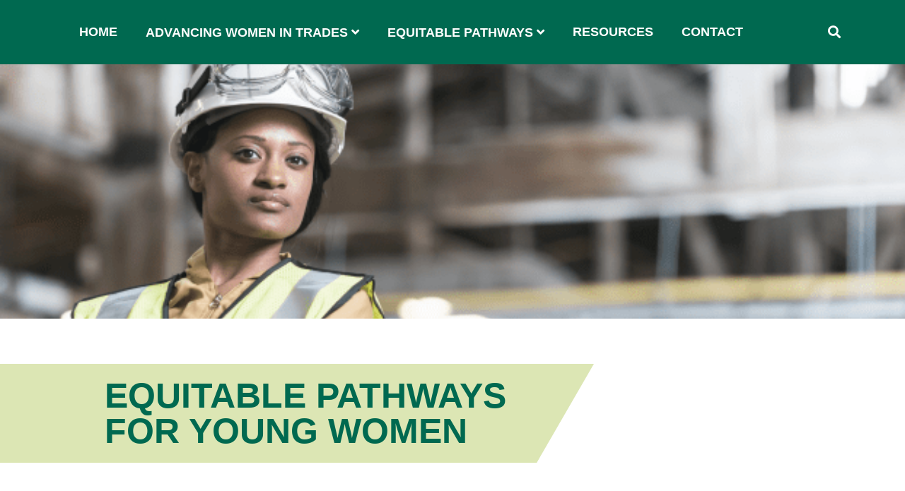

--- FILE ---
content_type: text/html; charset=UTF-8
request_url: https://advancewomenintrades.com/equitable-pathways/
body_size: 3322
content:
<body>
  <!DOCTYPE html>
<html lang="en">
<head>
  <meta name='robots' content='max-image-preview:large' />
<link rel='dns-prefetch' href='//use.fontawesome.com' />
<link rel='dns-prefetch' href='//s.w.org' />
		<script type="text/javascript">
			window._wpemojiSettings = {"baseUrl":"https:\/\/s.w.org\/images\/core\/emoji\/13.0.1\/72x72\/","ext":".png","svgUrl":"https:\/\/s.w.org\/images\/core\/emoji\/13.0.1\/svg\/","svgExt":".svg","source":{"concatemoji":"https:\/\/advancewomenintrades.com\/wp-includes\/js\/wp-emoji-release.min.js?ver=5.7.14"}};
			!function(e,a,t){var n,r,o,i=a.createElement("canvas"),p=i.getContext&&i.getContext("2d");function s(e,t){var a=String.fromCharCode;p.clearRect(0,0,i.width,i.height),p.fillText(a.apply(this,e),0,0);e=i.toDataURL();return p.clearRect(0,0,i.width,i.height),p.fillText(a.apply(this,t),0,0),e===i.toDataURL()}function c(e){var t=a.createElement("script");t.src=e,t.defer=t.type="text/javascript",a.getElementsByTagName("head")[0].appendChild(t)}for(o=Array("flag","emoji"),t.supports={everything:!0,everythingExceptFlag:!0},r=0;r<o.length;r++)t.supports[o[r]]=function(e){if(!p||!p.fillText)return!1;switch(p.textBaseline="top",p.font="600 32px Arial",e){case"flag":return s([127987,65039,8205,9895,65039],[127987,65039,8203,9895,65039])?!1:!s([55356,56826,55356,56819],[55356,56826,8203,55356,56819])&&!s([55356,57332,56128,56423,56128,56418,56128,56421,56128,56430,56128,56423,56128,56447],[55356,57332,8203,56128,56423,8203,56128,56418,8203,56128,56421,8203,56128,56430,8203,56128,56423,8203,56128,56447]);case"emoji":return!s([55357,56424,8205,55356,57212],[55357,56424,8203,55356,57212])}return!1}(o[r]),t.supports.everything=t.supports.everything&&t.supports[o[r]],"flag"!==o[r]&&(t.supports.everythingExceptFlag=t.supports.everythingExceptFlag&&t.supports[o[r]]);t.supports.everythingExceptFlag=t.supports.everythingExceptFlag&&!t.supports.flag,t.DOMReady=!1,t.readyCallback=function(){t.DOMReady=!0},t.supports.everything||(n=function(){t.readyCallback()},a.addEventListener?(a.addEventListener("DOMContentLoaded",n,!1),e.addEventListener("load",n,!1)):(e.attachEvent("onload",n),a.attachEvent("onreadystatechange",function(){"complete"===a.readyState&&t.readyCallback()})),(n=t.source||{}).concatemoji?c(n.concatemoji):n.wpemoji&&n.twemoji&&(c(n.twemoji),c(n.wpemoji)))}(window,document,window._wpemojiSettings);
		</script>
		<style type="text/css">
img.wp-smiley,
img.emoji {
	display: inline !important;
	border: none !important;
	box-shadow: none !important;
	height: 1em !important;
	width: 1em !important;
	margin: 0 .07em !important;
	vertical-align: -0.1em !important;
	background: none !important;
	padding: 0 !important;
}
</style>
	<link rel='stylesheet' id='wp-block-library-css'  href='https://advancewomenintrades.com/wp-includes/css/dist/block-library/style.min.css?ver=5.7.14' type='text/css' media='all' />
<link rel='stylesheet' id='custom-fa-css'  href='https://use.fontawesome.com/releases/v5.0.6/css/all.css?ver=5.7.14' type='text/css' media='all' />
<link rel='stylesheet' id='main_styles-css'  href='https://advancewomenintrades.com/wp-content/themes/ywcahamilton/style.css?ver=5.7.14' type='text/css' media='all' />
<script type='text/javascript' src='https://advancewomenintrades.com/wp-content/themes/ywcahamilton/src/index.js?ver=1' id='js_files-js'></script>
<link rel="https://api.w.org/" href="https://advancewomenintrades.com/wp-json/" /><link rel="alternate" type="application/json" href="https://advancewomenintrades.com/wp-json/wp/v2/pages/474" /><link rel="EditURI" type="application/rsd+xml" title="RSD" href="https://advancewomenintrades.com/xmlrpc.php?rsd" />
<link rel="wlwmanifest" type="application/wlwmanifest+xml" href="https://advancewomenintrades.com/wp-includes/wlwmanifest.xml" /> 
<meta name="generator" content="WordPress 5.7.14" />
<link rel="canonical" href="https://advancewomenintrades.com/equitable-pathways/" />
<link rel='shortlink' href='https://advancewomenintrades.com/?p=474' />
<link rel="alternate" type="application/json+oembed" href="https://advancewomenintrades.com/wp-json/oembed/1.0/embed?url=https%3A%2F%2Fadvancewomenintrades.com%2Fequitable-pathways%2F" />
<link rel="alternate" type="text/xml+oembed" href="https://advancewomenintrades.com/wp-json/oembed/1.0/embed?url=https%3A%2F%2Fadvancewomenintrades.com%2Fequitable-pathways%2F&#038;format=xml" />
  <meta charset="UTF-8">
  <meta name="viewport" content="width=device-width, initial-scale=1.0">
  <meta http-equiv="X-UA-Compatible" content="ie=edge">
  <title>Advancing Women In Skilled Trades</title>
</head>
<body>
  <header>
    <nav role="navigation">
      <ul>
        <li><a href="/">Home</a></li>
        <li class="drop-down">
          <a href="/advancing-women-in-skilled-trades/">Advancing Women in Trades <i class="fas fa-angle-down"></i></a>
          <ul class="drop-down-menu">
            <li><a href="/about-the-project/">About</a></li>
            <li><a href="/get-started/">Let's Get Started</a></li>
            <li><a href="/recruitment/">Recruitment</a></li>
            <li><a href="/recruit-appendices">Recruitment Appendices</a></li>
            <li><a href="/retention/">Retention</a></li>
            <li><a href="/retention-appendices">Retention Appendices</a></li>
            <li><a href="/advancement/">Advancement</a></li>
            <li><a href="/advancement-appendices">Advancement Appendices</a></li>
            <li><a href="/evaluation/">Evaluation</a></li>
          </ul>
        </li>
        <li class="drop-down">
          <a href="/equitable-pathways">Equitable Pathways <i class="fas fa-angle-down"></i></a>
          <ul class="drop-down-menu">
            <li><a href="/about-equitable-pathways">About</a></li>
            <li><a href="/tools-for-educators/">Educator Tools</a></li>
            <li><a href="/workshops/">Workshops</a></li>
            <li><a href="/did-you-know/">Factsheets</a></li>
            <li><a href="/myths-buster/">Myth Buster</a></li>
            <li><a href="/local-mentors/">Local Mentors</a></li>
            <li><a href="/equitable-pathways-resources/">Related Resources</a></li>
            <li><a href="/strategic-action-plan/">Action Plan</a></li>
          </ul>
        </li>
        <li><a href="/resources/">Resources</a></li>
        <li><a href="/contact/">Contact</a></li>
        <li class="search-btn"><i class="search-btn fas fa-search"></i></li>
      </ul>
    </nav>
	<div class="mobile-burger">
      
<div>
  <form role="search" method="get" class="search-form" action="/">
    <label for="seachform">
      <input type="search" class="search-field" placeholder="Search..." value="" name="s" id="searchform">
    </label>
    <button type="submit"><i class="fas fa-search"></i></button>
  </form>
</div>      <i class="burger-icon fas fa-bars"></i>
      <ul class="mobile-menu">
        <li><a href="/">Home</a></li>
        <li><a href="/advancing-women-in-skilled-trades/">Advancing Women in Skilled Trades</a></li>
        <li><a href="/equitable-pathways">Equitable Pathways for Young Women</a></li>
        <li><a href="/resources/">Resources</a></li>
        <li><a href="/contact/">Contact</a></li>
      </ul>
    </div>
	<div class="search-slide">
      
<div>
  <form role="search" method="get" class="search-form" action="/">
    <label for="seachform">
      <input type="search" class="search-field" placeholder="Search..." value="" name="s" id="searchform">
    </label>
    <button type="submit"><i class="fas fa-search"></i></button>
  </form>
</div>      <i class="close fas fa-times"></i>
    </div>
  </header>
</body>
</html>
  
  <section>
            <div class="hero-image">
          <img width="622" height="421" src="https://advancewomenintrades.com/wp-content/uploads/2021/11/Advancing-women-inside-image-min.png" class="attachment-post-thumbnail size-post-thumbnail wp-post-image" alt="Young woman in a hard hat" loading="lazy" srcset="https://advancewomenintrades.com/wp-content/uploads/2021/11/Advancing-women-inside-image-min.png 622w, https://advancewomenintrades.com/wp-content/uploads/2021/11/Advancing-women-inside-image-min-300x203.png 300w" sizes="(max-width: 622px) 100vw, 622px" />        </div>
        <div class="page-banner wrapper">
          <h1>Equitable Pathways for Young Women</h1>        
        </div>
        <div class="content wrapper">
          
<p>This project was designed to review best practices and to work with the Hamilton Wentworth District School Board and the Hamilton Wentworth Catholic District School Board to develop a comprehensive strategy to create an equitable pathway for young women from Grade 9 – 12, to have equal opportunity to enter careers in the technical field and skilled trades as they move through high school and on to post-secondary education.</p>



<div style="height:88px" aria-hidden="true" class="wp-block-spacer"></div>



<div class="menu-grid">
<ul>
<li><a href="/about-equitable-pathways/"><i class="fas fa-info-circle"></i>About</a></li>
<li><a href="/tools-for-educators/"><i class="fas fa-wrench"></i>Tools for Educators</a></li>
<li><a href="/workshops/"><i class="fas fa-chalkboard-teacher"></i>Workshop Overviews</a></li>
<li><a href="/did-you-know/"><i class="fas fa-question"></i>Did You Know</a></li>
<li><a href="/myths-buster/"><i class="fas fa-fist-raised"></i>Myth Busted</a></li>
<li><a href="/local-mentors/"><i class="fas fa-users"></i>Local Mentors</a></li>
<li><a href="/equitable-pathways-resources/"><i class="fas fa-globe"></i>Resources</a></li>
<li><a href="/strategic-action-plan/"><i class="fas fa-clipboard-list"></i>Strategic Action Plan</a></li>
</ul>
</div>



<p></p>
        </div>
          </section>
  <section class="footer-contact wrapper">
	<h4>For more information contact:</h4>
	<p>YWCA Hamilton</p>
	<a href="tel:9055229922">(905) 522-9922</a>
	<a href="https://ywcahamilton.org" target="_blank">ywcahamilton.org</a>
</section>

<footer>
  <div class="footer wrapper">
    <div class="footer-menu">
      <h4>Explore</h4>
      <ul>
        <li><a href="/">Home</a></li>
        <li><a href="/advancing-women-in-skilled-trades/">Advancing Women in Trades</a></li>
        <li><a href="/equitable-pathways/">Equitable Pathways</a></li>
        <li><a href="/contact">Contact</a></li>
      </ul>
    </div>
    <div class="footer-menu">
      <h4>Resources</h4>
      <ul>
        <li><a target="_blank" href="https://drive.google.com/file/d/1YgX-lqNOEhZKQm-twizo-9r2xQqidvP3/view">Advancing Women in Trades Toolkit</a></li>
        <li><a target="_blank" href="https://drive.google.com/file/d/1L3M5keEV3vvivis_sMKfxYWEIvl9aRrs/view">Advancing Women in Non-Traditional Occupation Evaluation</a></li>
        <li><a target="_blank" href="https://drive.google.com/file/d/1EyYkpOkQfFnhfPgUGsabw3nd0yvVM2wo/view">Equitable Pathways Toolkit</a></li>
        <li><a target="_blank" href="https://drive.google.com/file/d/1HtZ_zhpQ_AVvLWNZByo3xf6E1pSpZure/view">Equitable Pathways Strategic Action Plan</a></li>
      </ul>
    </div>
    <div class="footer-search">
      
<div>
  <form role="search" method="get" class="search-form" action="/">
    <label for="seachform">
      <input type="search" class="search-field" placeholder="Search..." value="" name="s" id="searchform">
    </label>
    <button type="submit"><i class="fas fa-search"></i></button>
  </form>
</div>    </div>

  </div>
	<div class="ack wrapper">
    <div class="logo"><a href="https://ywcahamilton.org"><img src="https://www.ywcahamilton.org/wp-content/uploads/2021/01/cropped-YWCA-logo-01-1-e1615408329845.jpg" alt=""></a></div>
	<div class="logo"><a href="https://ywcahamilton.org"><img src="https://advancewomenintrades.com/wp-content/uploads/2021/11/AdvancingWomenInTheSkilledTrades-LOGO.png" alt="Advancing Women in Skilled Trade logo"></a></div>
    <div>
      <p>Advancing Women in Skilled Trade and Equitable Pathways for Young Women are funded by Status of Women Canada.</p>
		<img src="https://advancewomenintrades.com/wp-content/uploads/2021/10/swc-cfc-sig.jpg" alt="Government of Canada logo">
    </div>
  </div>
</footer>
<!-- <script src="/src/index.js"></script> -->
<script src="https://kit.fontawesome.com/3e2ecb9775.js" crossorigin="anonymous"></script>  
  
</body>

--- FILE ---
content_type: text/css
request_url: https://advancewomenintrades.com/wp-content/themes/ywcahamilton/style.css?ver=5.7.14
body_size: 4202
content:
/* 
Theme Name: YWCA Hamilton
Author: Deb
Version: 1.0
*/
/* style setup snippet */

a,abbr,acronym,address,applet,article,aside,audio,b,big,blockquote,body,canvas,caption,center,cite,code,dd,del,details,dfn,div,dl,dt,em,embed,fieldset,figcaption,figure,footer,form,h1,h2,h3,h4,h5,h6,header,hgroup,html,i,iframe,img,ins,kbd,label,legend,li,mark,menu,nav,object,ol,output,p,pre,q,ruby,s,samp,section,small,span,strike,strong,sub,summary,sup,table,tbody,td,tfoot,th,thead,time,tr,tt,u,ul,var,video{margin:0;padding:0;border:0;font-size:100%;font:inherit;vertical-align:baseline}article,aside,details,figcaption,figure,footer,header,hgroup,menu,nav,section{display:block}body{line-height:1}ol,ul{list-style:none}blockquote,q{quotes:none}blockquote:after,blockquote:before,q:after,q:before{content:'';content:none}table{border-collapse:collapse;border-spacing:0}input[type=search]::-webkit-search-cancel-button,input[type=search]::-webkit-search-decoration,input[type=search]::-webkit-search-results-button,input[type=search]::-webkit-search-results-decoration{-webkit-appearance:none;-moz-appearance:none}input[type=search]{-webkit-appearance:none;-moz-appearance:none;-webkit-box-sizing:content-box;-moz-box-sizing:content-box;box-sizing:content-box}textarea{overflow:auto;vertical-align:top;resize:vertical}audio,canvas,video{display:inline-block;max-width:100%}audio:not([controls]){display:none;height:0}[hidden]{display:none}html{font-size:100%;-webkit-text-size-adjust:100%;-ms-text-size-adjust:100%}a:focus{outline:thin dotted}a:active,a:hover{outline:0}img{border:0;-ms-interpolation-mode:bicubic}figure{margin:0}form{margin:0}fieldset{border:1px solid silver;margin:0 2px;padding:.35em .625em .75em}legend{border:0;padding:0;white-space:normal}button,input,select,textarea{font-size:100%;margin:0;vertical-align:baseline}button,input{line-height:normal}button,select{text-transform:none}button,html input[type=button],input[type=reset],input[type=submit]{-webkit-appearance:button;cursor:pointer}button[disabled],html input[disabled]{cursor:default}input[type=checkbox],input[type=radio]{box-sizing:border-box;padding:0}input[type=search]{-webkit-appearance:textfield;-moz-box-sizing:content-box;-webkit-box-sizing:content-box;box-sizing:content-box}input[type=search]::-webkit-search-cancel-button,input[type=search]::-webkit-search-decoration{-webkit-appearance:none}button::-moz-focus-inner,input::-moz-focus-inner{border:0;padding:0}textarea{overflow:auto;vertical-align:top}table{border-collapse:collapse;border-spacing:0}button,html,input,select,textarea{color:#222}::-moz-selection{background:#b3d4fc;text-shadow:none}::selection{background:#b3d4fc;text-shadow:none}img{vertical-align:middle}fieldset{border:0;margin:0;padding:0}textarea{resize:vertical}.chromeframe{margin:.2em 0;background:#ccc;color:#000;padding:.2em 0}

.clearfix:after {visibility: hidden; display: block; font-size: 0; content: ''; clear: both; height: 0; }

* { -moz-box-sizing: border-box; -webkit-box-sizing: border-box; box-sizing: border-box; }

.visuallyHidden:not(:focus):not(:active) { position: absolute; width: 1px; height: 1px; margin: -1px;border: 0;padding: 0;white-space: nowrap;clip-path: inset(100%);clip: rect(00 0 0);overflow: hidden;}


/* style starts here */
@import url('https://fonts.googleapis.com/css2?family=Quattrocento+Sans:wght@400;700&display=swap');

body {
  width: 100vw;
  height: 100vh;
  color: white;
  font-size: 62.5%;
  font-family: 'Quattrocento Sans', sans-serif;
  overflow-x: hidden;
  position: relative;
}

a {
  text-decoration: none;
}

header {
  /* the margin for admin bar */
  /* margin-top: -32px; */
  padding: 2em;
  background-color: #006950;
  display: flex;
  justify-content: center;
  font-size: 1.8em;
  position: relative;
}

header ul {
  display: flex;
  justify-content: space-evenly;
}

header a {
  padding: 0 20px;
  color: white;
  text-transform: uppercase;
  font-weight: 700;
}

header a:hover {
  color: #A8C045;
}

/* header drop down menu */
.drop-down-menu {
  display: flex;
  flex-direction: column;
  position: absolute;
  background: #006950;
  padding-top: 30px;
  visibility: hidden;
  opacity: 0;
  transition: .3s ease-out;
}

.drop-down-menu li {
  padding: 15px 0;
  transition: .2s ease;
}

.drop-down-menu li:hover {
  border-left: 10px solid #A8C045;
}
.drop-down {
  transition: 1s ease;
  position: relative;
}

.drop-down:hover > .drop-down-menu {
  visibility: visible;
  opacity: 1;
  z-index: 3000;
}

.search-slide {
  position: absolute;
  background-color: #f3f3fe;
  z-index: 3000;
  width: 100%;
  height: 100%;
  display: flex;
  align-items: center;
  justify-content: space-between;
  top: -200px;
  transition: .2s ease-in;
  padding: 0 10%;
}

.search-btn {
  cursor: pointer;
  margin-left: 50px;
}

.search-slide {
  font-size: 20px;
  color: #515151;
}

.close {
  cursor: pointer;
  padding: 5px 8px;
  transition: .3s ease;
}

.close:hover {
  background: #d3d3d3;
  border-radius: 100vh;
}


img {
  width: 100%;
  height: 100%;
  display: block;
}

.wrapper {
  margin: 0 auto;
  width: 80%;
  max-width: 1500px;
}

.note {
  font-style: italic;
}

.main-container a {
  text-decoration: none;
  font-size: 1.5em;
  padding: 1em 2em;
  background: #515151;
  color: white;
  z-index: 1001;
  margin-top: 2em;
  border-radius: 5em;
  transition: 0.2s ease-in;
}

.main-container a:hover {
  background: black;
}

.logo {
  width: 10%;
}

.main-container {
  display: flex;
  padding: 0;
}

.main-container div{
  width: 50vw;
  height: 85vh;
  margin: 0;
  display: flex;
  flex-direction: column;
  justify-content: center;
  align-items: center;
  text-align: center;
}

.main-container h1 {
  padding: 0 1em;
  font-size: 6em;
  font-weight: 700;
  z-index: 1000;
}

.main-container h2 {
  font-size: 2.5em;
  margin-top: 2em;
  z-index: 1000;
}

.main-container p {
  font-size: 1.8em;
  line-height: 1.5;
  margin-top: 1em;
  padding: 0 6em;
  z-index: 1003;
  font-weight: 500;
}

.left {
  background-color: #30A57B;
  color: white;
  position: relative;
}

.left::after {
  content: "";
  background-image: url('https://www.ywcahamilton.org/wp-content/uploads/2021/03/shutterstock_724084402-scaled.jpg');
  background-size: cover;
  background-position: center;
  position: absolute;
  top: 0;
  right: 0;
  left: 0;
  bottom: 0;
  opacity: 0.1;
}

.right {
  background-color: #fff;
  color: #AB208E;
  position: relative;
}

.right::after {
  content: "";
  background-image: url('https://www.ywcahamilton.org/wp-content/uploads/2021/06/pexels-chevanon-photography-1108101-scaled.jpg');
  background-size: cover;
  background-position: center;
  position: absolute;
  top: 0;
  right: 0;
  left: 0;
  bottom: 0;
  opacity: 0.1;
}

/* styling for single page */
.hero-image img {
  width: 100%;
  max-width: 1300px;
  margin: 0 auto;
  height: 50vh;
  object-fit: cover;
}
.page-banner {
  color: #006950;
  font-size: 5em;
  text-transform: uppercase;
  font-weight: 600;
  margin: 5% auto;
}

.page-banner h1:before {
  content: "";
  position: absolute;
  top: 0;
  bottom: 0;
  left: -30%;
  width: 70vw;
  background: #A8C045;
  transform: skew(-30deg);
  transform-origin:top;
  opacity: .4;
  z-index: -2000;
}

.page-banner h1 {
  display: block;
  position: relative;
  padding: 20px;
  width: 60%;
}

/* landing page grid */
.menu-grid ul {
  display: grid;
  grid-template-columns: repeat(auto-fit, minmax(350px, 1fr));
  column-gap: 20px;
  max-width: 800px;
  margin: 0 auto;
}

.menu-grid li {
  background: #A8C045;
  list-style: none;
}

.menu-grid li:nth-of-type(3),
.menu-grid li:nth-of-type(4),
.menu-grid li:nth-of-type(7),
.menu-grid li:nth-of-type(8) {
  background: #30A57B;
}

.menu-grid a {
  font-size: 20px;
  color: black;
  display: flex;
  align-items: center;
  padding: 40px 20px;
}

.menu-grid a i {
  font-size: 50px;
  margin-right: 20px;
}

.menu-grid li:hover {
  border-left: 10px inset #006950;
  transition: .2s ease;
}

/* index for appendices */
.index a {  
  color: #30A57B;
}

.index a:hover {
  text-decoration: underline;
  color: #006950;
}

/* generic learn more button */
.learn-btn {
  background-color: #006950;
  font-size: 2em;
  color: white;
  padding: 10px 20px;
  border-radius: 50px;
  transition: .2s ease-in;
  margin-top: 10px;
  display: inline-block;
}

.learn-btn:hover {
  background-color: #30A57B;
}

/* button to go to top of page */
.top-btn {
  position: fixed;
  bottom: 2%;
  left: 2%;
  font-size: 30px;
}

.top-btn i {
  font-size: 200px;
}

/*infographics - BARS */
.bars {
  font-size: 1em;
  display: flex;
  align-items: center;
}
.bars div {
  background: #006950;
  height: 30px;
  margin-right: 2%;
  border-radius: 0 10px 10px 0;
}

/* checklist new */
.container {
  display: block;
  position: relative;
  padding-left: 35px;
  margin-bottom: 12px;
  cursor: pointer;
  font-size: 22px;
  -webkit-user-select: none;
  -moz-user-select: none;
  -ms-user-select: none;
  user-select: none;
}

.container input {
  position: absolute;
  opacity: 0;
  cursor: pointer;
  height: 0;
  width: 0;
}

.checkmark {
  position: absolute;
  top: 0;
  left: 0;
  height: 25px;
  width: 25px;
  background-color: #eee;
}

.container:hover input ~ .checkmark {
  background-color: #ccc;
}

.container input:checked ~ .checkmark {
  background-color: #006950;
}

.checkmark:after {
  content: "";
  position: absolute;
  display: none;
}

.container input:checked ~ .checkmark:after {
  display: block;
}

.container .checkmark:after {
  left: 9px;
  top: 5px;
  width: 5px;
  height: 10px;
  border: solid white;
  border-width: 0 3px 3px 0;
  -webkit-transform: rotate(45deg);
  -ms-transform: rotate(45deg);
  transform: rotate(45deg);
}

/* flowchart */
.flowchart {
  text-align: center;
}

.flowchart p {
  border: 2px solid #A8C045;
  padding: 5px;
  display: inline-block;
  margin: 0 auto;
}

.row {
  display: flex;
}

.row p {
  width: 25%;
}

.row p:first-of-type {
  border-right: 0;
}

.row p:nth-of-type(3) {
  border-left: 0;
  border-right: 0;
}

/* did you know grid */
.did-you-know {
  color: black;
  display: grid;
  grid-gap: 10px;
  grid-template-columns: repeat(auto-fill, minmax(250px, 1fr));
}

.did-you-know div {
  text-align: center;
  padding: 15px;
  display: flex;
  flex-direction: column;
  justify-content: center;
}

.did-you-know div i {
  font-size: 50px;
}

.did-you-know div:first-of-type,
.did-you-know div:nth-of-type(8),
.did-you-know div:nth-of-type(15) {
  background: #ADD8E6;
}

.did-you-know div:nth-of-type(2),
.did-you-know div:nth-of-type(11) {
  background:  	#8FBC8F;
}

.did-you-know div:nth-of-type(6),
.did-you-know div:nth-of-type(12),
.did-you-know div:nth-of-type(16) {
  background: #30A57B;
}

.did-you-know div:nth-of-type(3),
.did-you-know div:nth-of-type(13) {
  background: #40E0D0;
}

.did-you-know div:nth-of-type(4),
.did-you-know div:nth-of-type(10) {
  background: #43b3ae;
}

.did-you-know div:nth-of-type(7),
.did-you-know div:nth-of-type(9) {
  background: #c9ffe5;
}

.did-you-know div:nth-of-type(5),
.did-you-know div:nth-of-type(14) {
  background: #A8C045;
}

.content h2 {
  color: #A8C045;
  text-transform: uppercase;
  font-size: 3.5em;
  margin-top: 50px;
}

.content span {
  color: #A8C045;
  font-weight: 600;
}

.content h3 {
  color: black;
  font-size: 3em;
  font-weight: 600;
  text-align: left;
  margin-top: 30px;
}

.content h4 {
  font-size: 3em;
  color: #006950;
  text-transform: capitalize;
  font-weight: 600;
  margin-top: 30px;
}

.content h5 {
  color: #30A57B;
  text-transform: uppercase;
  font-size: 2em;
  font-weight: 600;
  margin-top: 20px;
}

.content i,
.content p,
.content li,
.content label,
.content table,
.content form {
  color: black;
  font-size: 2em;
  line-height: 1.5;
  margin: 10px 0;
}

.content li li {
  font-size: 1em;
  list-style: circle;
}

.content td {
  border: 1px solid lightgrey;
  padding: 2px 5px;
}

.bold {
  font-weight: 700;
}

.top-row {
  color: white;
  background: #006950;
}

.content ul {
  list-style: square;
  padding-left: 30px;
  margin: 10px;
}

/* info graphics grid - myth buster */
.myth-buster {
  display: grid;
  grid-template-columns: 4fr 1fr 4fr;
  text-align: center;
}

.myth-buster div {
  display: flex;
  flex-direction: column;
  align-items: center;
  justify-content: center;
  font-size: 1em;
}

.myth-buster i {
  font-size: 5em;
  color: #006950;
}

.myth,
.reality {
  border-radius: 40px;
  border: 3px solid #006950;
  margin: 10px;
  padding: 20px;
}

.myth {
  background: #006950;
}

.myth p {
  color: white;
  font-weight: 500;
}

.myth-buster:nth-of-type(odd) .myth {
  background: #30A57B;
  border: 3px solid #30A57B;
}

.myth-buster:nth-of-type(odd) i {
  color: #30A57B;
}

.myth-buster:nth-of-type(odd) .reality {
  border: 3px solid #30A57B;
}

/* mentor profiles grid*/
.mentors {
  display: grid;
  grid-template-columns: repeat(auto-fit, minmax(250px, 1fr));
  grid-gap: 15px;
}

.mentors img {
  width: 200px;
  height: 200px;
  object-fit: cover;
  border-radius: 50%;
}

.profile {
  display: flex;
  flex-direction: column;
  font-size: 8px;
  align-items: center;
  background: #f8f8f8;
  padding: 10px;
  transition: .4s ease;
  text-align: center;
}

.profile:hover {
  box-shadow: 4px 5px 7px 0px rgba(0,0,0,0.59);
  -webkit-box-shadow: 4px 5px 7px 0px rgba(0,0,0,0.59);
  -moz-box-shadow: 4px 5px 7px 0px rgba(0,0,0,0.59);
}

.profile i {
  font-size: 15px;
  margin: 5px;
}

.profile p {
  margin: 0;
}

/* styling for footer */
footer {
  background: #f3f3fe;
}

footer h4 {
  color: #515151;
  font-size: 1.8em;
  font-weight: 600;
  margin-bottom: 5px;
}

.ack {
  padding: 60px 0 20px;
  display: flex;
  justify-content: space-between;
  align-items: flex-end;
  font-size: 12px;
}

.ack div:nth-of-type(3) {
  max-width: 30%;
}

.ack p {
  color: #515151;
  margin-bottom: 20px;
  text-align: center;
}

.ack img {height: auto;}

.footer {
  display: flex;
  justify-content: space-between;
  align-items: center;
  padding: 40px 0 20px;
}

.footer li {
  padding: 3px 0;
}

.footer-menu a {
  font-size: 1.5em;
  color: #515151; 
  transition: .2s ease-out;
}

.footer-menu a:hover {
  color: #006950;
}

.footer-contact {
  background: #006950;
  color: white;
  font-size: 2em;
  text-align: center;
  padding: 20px;
  margin: 100px auto;
  line-height: 1.5;
}

.footer-contact a {
  display: block;
  color: white;
}

.footer-contact a:hover {
  color: #A8C045;
}

/* search form */
.search-form {
  padding: 20px;
  font-size: 15px;
  font-family: 'Quattrocento Sans', sans-serif;
  width: 100%;
  position: relative;
  display: flex;
}

input[type="search"] {
  width: 100%;
  border: 2px solid #515151;
  background: #f3f3fe;
  padding: 5px;
  height: 20px;
  outline: none;
  color: #006950;
}

button[type="submit"] {
  width: 40px;
  height: 34px;
  border: 1px solid #515151;
  background: #515151;
  text-align: center;
  color: #fff;
  cursor: pointer;
  font-size: 20px;
}

/* front page bounce animation */
.bounce {
	animation: bounce 2s infinite; 
}

@keyframes bounce {
	0%, 20%, 50%, 80%, 100% {
		transform: translateX(0);
	}
	40% {
		transform: translateX(10px);
	}
	60% {
		transform: translateX(5px);
	}
}


/* search result page */
.search-results {
  font-size: 1.8em;
}

.search-results h2 {
  color: #006950;
  text-transform: capitalize;
  margin-bottom: 30px;
}

.search-results li {
  list-style: none;
  font-size: 1.5em;
}

.search-results a:visited {
  color: black;
}

.search-results a:hover {
  color: #006950;
}

.search-results i {
  color: #006950;
  font-size: 1em;
  margin-right: .5em;
}

/* mobile burger that is hidden in large */
.mobile-burger {
  display: none;
  font-size: 30px;
  cursor: pointer;
  justify-self: left;
}

/*media queries here */
@media (max-width: 1100px) {
	body {
		font-size: 8px;
	}
}

@media (max-width: 900px) {
  /* mobile menu here */
  nav {
    display: none;
  }

  header {
    position: fixed;
    top: 0;
    left: 0;
    width: 100%;
    height: 60px;
    z-index: 4000;
  }

  .mobile-burger {
    display: flex;
    align-items: center;
    justify-content: space-between;
  }

  .mobile-menu {
    display: none;
    position: absolute;
    top: 60px;
    left: 0;
    width: 100%;
    max-height: 100vh;
    background: #006950;
    z-index: 4000;
    text-align: center;
  }

  .mobile-menu li {
    padding: 2em 0;
    font-size: 0.5em;
    border-bottom: 2px solid #515151;
  }

  .mobile-show {
    display: block;
  }

  .footer-search {
    display: none;
  }

	.main-container {
	  flex-direction: column;
    margin-top: 40px;
	}
	
	.main-container div {
	  width: 100%;
    padding: 0 10%;
    height: 50vh;
	}
	
	.logo {
	  width: 40%;
	  margin: 20px;
	}
	
	.main-container h1,
	.main-container p {
	padding: 0;
	}
	
}

@media (max-width: 500px) {

  .main-container h1 {
    font-size: 4em;
    padding-top: 15px;
  }
  
  .main-container h2 {
    font-size: 2em;
    margin-top: 1em;
    z-index: 1000;
  }
  
  .main-container p {
    font-size: 1.5em;
    line-height: 1.1;
    margin-top: 1em;
    padding: 0 1em;
  }

  .ack {
    flex-direction: column;
    font-size: 12px;
  }

  .ack div:nth-of-type(3) {
    max-width: 90%;
  }
}

@media (max-width: 400px) {
  .menu-grid ul {
    grid-template-columns: repeat(auto-fit, minmax(150px, 1fr));
    padding: 0;
  }
}


--- FILE ---
content_type: application/javascript
request_url: https://advancewomenintrades.com/wp-content/themes/ywcahamilton/src/index.js?ver=1
body_size: 161
content:
window.onload = function load() {
  const searchBtn = document.querySelector('.search-btn');
  const slide = document.querySelector('.search-slide');
  const close = document.querySelector('.close');
  const burger = document.querySelector('.burger-icon');
  const mobileMenu = document.querySelector('.mobile-menu');
  
  searchBtn.addEventListener('click', openSearch);
  close.addEventListener('click', closeSearch);
  burger.addEventListener('click', burgerToggle);

  function burgerToggle(){
    this.classList.toggle('fa-times');
    mobileMenu.classList.toggle('mobile-show');
  }

  function openSearch(){
    slide.style.top= '0';
    console.log('yes');
  }

  function closeSearch(){
    slide.style.top= '-200px';
  }
  
}